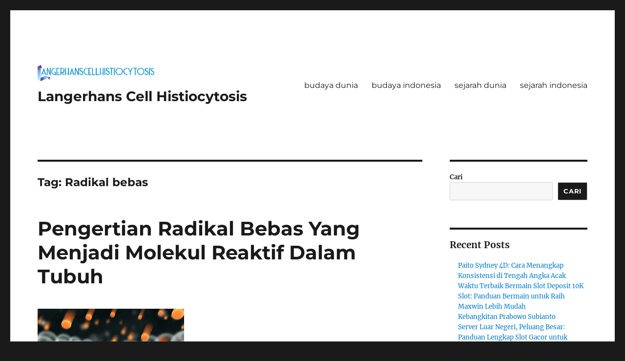

--- FILE ---
content_type: text/html; charset=UTF-8
request_url: https://langerhanscellhistiocytosis.org/tag/radikal-bebas/
body_size: 10749
content:
<!DOCTYPE html>
<html lang="id" class="no-js">
<head>
	<meta charset="UTF-8">
	<meta name="viewport" content="width=device-width, initial-scale=1.0">
	<link rel="profile" href="https://gmpg.org/xfn/11">
		<script>
(function(html){html.className = html.className.replace(/\bno-js\b/,'js')})(document.documentElement);
//# sourceURL=twentysixteen_javascript_detection
</script>
<meta name='robots' content='index, follow, max-image-preview:large, max-snippet:-1, max-video-preview:-1' />

	<!-- This site is optimized with the Yoast SEO plugin v26.4 - https://yoast.com/wordpress/plugins/seo/ -->
	<title>Radikal bebas Archives - Langerhans Cell Histiocytosis</title>
	<link rel="canonical" href="https://langerhanscellhistiocytosis.org/tag/radikal-bebas/" />
	<meta property="og:locale" content="id_ID" />
	<meta property="og:type" content="article" />
	<meta property="og:title" content="Radikal bebas Archives - Langerhans Cell Histiocytosis" />
	<meta property="og:url" content="https://langerhanscellhistiocytosis.org/tag/radikal-bebas/" />
	<meta property="og:site_name" content="Langerhans Cell Histiocytosis" />
	<meta name="twitter:card" content="summary_large_image" />
	<script type="application/ld+json" class="yoast-schema-graph">{"@context":"https://schema.org","@graph":[{"@type":"CollectionPage","@id":"https://langerhanscellhistiocytosis.org/tag/radikal-bebas/","url":"https://langerhanscellhistiocytosis.org/tag/radikal-bebas/","name":"Radikal bebas Archives - Langerhans Cell Histiocytosis","isPartOf":{"@id":"https://langerhanscellhistiocytosis.org/#website"},"primaryImageOfPage":{"@id":"https://langerhanscellhistiocytosis.org/tag/radikal-bebas/#primaryimage"},"image":{"@id":"https://langerhanscellhistiocytosis.org/tag/radikal-bebas/#primaryimage"},"thumbnailUrl":"https://langerhanscellhistiocytosis.org/wp-content/uploads/2024/02/radikalbebas.jpg","breadcrumb":{"@id":"https://langerhanscellhistiocytosis.org/tag/radikal-bebas/#breadcrumb"},"inLanguage":"id"},{"@type":"ImageObject","inLanguage":"id","@id":"https://langerhanscellhistiocytosis.org/tag/radikal-bebas/#primaryimage","url":"https://langerhanscellhistiocytosis.org/wp-content/uploads/2024/02/radikalbebas.jpg","contentUrl":"https://langerhanscellhistiocytosis.org/wp-content/uploads/2024/02/radikalbebas.jpg","width":1000,"height":750,"caption":"Pengertian Radikal Bebas Yang Menjadi Molekul Reaktif Dalam Tubuh"},{"@type":"BreadcrumbList","@id":"https://langerhanscellhistiocytosis.org/tag/radikal-bebas/#breadcrumb","itemListElement":[{"@type":"ListItem","position":1,"name":"Home","item":"https://langerhanscellhistiocytosis.org/"},{"@type":"ListItem","position":2,"name":"Radikal bebas"}]},{"@type":"WebSite","@id":"https://langerhanscellhistiocytosis.org/#website","url":"https://langerhanscellhistiocytosis.org/","name":"Langerhans Cell Histiocytosis","description":"","publisher":{"@id":"https://langerhanscellhistiocytosis.org/#organization"},"potentialAction":[{"@type":"SearchAction","target":{"@type":"EntryPoint","urlTemplate":"https://langerhanscellhistiocytosis.org/?s={search_term_string}"},"query-input":{"@type":"PropertyValueSpecification","valueRequired":true,"valueName":"search_term_string"}}],"inLanguage":"id"},{"@type":"Organization","@id":"https://langerhanscellhistiocytosis.org/#organization","name":"Langerhans Cell Histiocytosis","url":"https://langerhanscellhistiocytosis.org/","logo":{"@type":"ImageObject","inLanguage":"id","@id":"https://langerhanscellhistiocytosis.org/#/schema/logo/image/","url":"https://langerhanscellhistiocytosis.org/wp-content/uploads/2022/11/135.png","contentUrl":"https://langerhanscellhistiocytosis.org/wp-content/uploads/2022/11/135.png","width":571,"height":79,"caption":"Langerhans Cell Histiocytosis"},"image":{"@id":"https://langerhanscellhistiocytosis.org/#/schema/logo/image/"}}]}</script>
	<!-- / Yoast SEO plugin. -->


<link rel="alternate" type="application/rss+xml" title="Langerhans Cell Histiocytosis &raquo; Feed" href="https://langerhanscellhistiocytosis.org/feed/" />
<link rel="alternate" type="application/rss+xml" title="Langerhans Cell Histiocytosis &raquo; Umpan Komentar" href="https://langerhanscellhistiocytosis.org/comments/feed/" />
<link rel="alternate" type="application/rss+xml" title="Langerhans Cell Histiocytosis &raquo; Radikal bebas Umpan Tag" href="https://langerhanscellhistiocytosis.org/tag/radikal-bebas/feed/" />
<style id='wp-img-auto-sizes-contain-inline-css'>
img:is([sizes=auto i],[sizes^="auto," i]){contain-intrinsic-size:3000px 1500px}
/*# sourceURL=wp-img-auto-sizes-contain-inline-css */
</style>

<style id='wp-emoji-styles-inline-css'>

	img.wp-smiley, img.emoji {
		display: inline !important;
		border: none !important;
		box-shadow: none !important;
		height: 1em !important;
		width: 1em !important;
		margin: 0 0.07em !important;
		vertical-align: -0.1em !important;
		background: none !important;
		padding: 0 !important;
	}
/*# sourceURL=wp-emoji-styles-inline-css */
</style>
<link rel='stylesheet' id='wp-block-library-css' href='https://langerhanscellhistiocytosis.org/wp-includes/css/dist/block-library/style.min.css?ver=6.9' media='all' />
<style id='wp-block-heading-inline-css'>
h1:where(.wp-block-heading).has-background,h2:where(.wp-block-heading).has-background,h3:where(.wp-block-heading).has-background,h4:where(.wp-block-heading).has-background,h5:where(.wp-block-heading).has-background,h6:where(.wp-block-heading).has-background{padding:1.25em 2.375em}h1.has-text-align-left[style*=writing-mode]:where([style*=vertical-lr]),h1.has-text-align-right[style*=writing-mode]:where([style*=vertical-rl]),h2.has-text-align-left[style*=writing-mode]:where([style*=vertical-lr]),h2.has-text-align-right[style*=writing-mode]:where([style*=vertical-rl]),h3.has-text-align-left[style*=writing-mode]:where([style*=vertical-lr]),h3.has-text-align-right[style*=writing-mode]:where([style*=vertical-rl]),h4.has-text-align-left[style*=writing-mode]:where([style*=vertical-lr]),h4.has-text-align-right[style*=writing-mode]:where([style*=vertical-rl]),h5.has-text-align-left[style*=writing-mode]:where([style*=vertical-lr]),h5.has-text-align-right[style*=writing-mode]:where([style*=vertical-rl]),h6.has-text-align-left[style*=writing-mode]:where([style*=vertical-lr]),h6.has-text-align-right[style*=writing-mode]:where([style*=vertical-rl]){rotate:180deg}
/*# sourceURL=https://langerhanscellhistiocytosis.org/wp-includes/blocks/heading/style.min.css */
</style>
<style id='wp-block-latest-posts-inline-css'>
.wp-block-latest-posts{box-sizing:border-box}.wp-block-latest-posts.alignleft{margin-right:2em}.wp-block-latest-posts.alignright{margin-left:2em}.wp-block-latest-posts.wp-block-latest-posts__list{list-style:none}.wp-block-latest-posts.wp-block-latest-posts__list li{clear:both;overflow-wrap:break-word}.wp-block-latest-posts.is-grid{display:flex;flex-wrap:wrap}.wp-block-latest-posts.is-grid li{margin:0 1.25em 1.25em 0;width:100%}@media (min-width:600px){.wp-block-latest-posts.columns-2 li{width:calc(50% - .625em)}.wp-block-latest-posts.columns-2 li:nth-child(2n){margin-right:0}.wp-block-latest-posts.columns-3 li{width:calc(33.33333% - .83333em)}.wp-block-latest-posts.columns-3 li:nth-child(3n){margin-right:0}.wp-block-latest-posts.columns-4 li{width:calc(25% - .9375em)}.wp-block-latest-posts.columns-4 li:nth-child(4n){margin-right:0}.wp-block-latest-posts.columns-5 li{width:calc(20% - 1em)}.wp-block-latest-posts.columns-5 li:nth-child(5n){margin-right:0}.wp-block-latest-posts.columns-6 li{width:calc(16.66667% - 1.04167em)}.wp-block-latest-posts.columns-6 li:nth-child(6n){margin-right:0}}:root :where(.wp-block-latest-posts.is-grid){padding:0}:root :where(.wp-block-latest-posts.wp-block-latest-posts__list){padding-left:0}.wp-block-latest-posts__post-author,.wp-block-latest-posts__post-date{display:block;font-size:.8125em}.wp-block-latest-posts__post-excerpt,.wp-block-latest-posts__post-full-content{margin-bottom:1em;margin-top:.5em}.wp-block-latest-posts__featured-image a{display:inline-block}.wp-block-latest-posts__featured-image img{height:auto;max-width:100%;width:auto}.wp-block-latest-posts__featured-image.alignleft{float:left;margin-right:1em}.wp-block-latest-posts__featured-image.alignright{float:right;margin-left:1em}.wp-block-latest-posts__featured-image.aligncenter{margin-bottom:1em;text-align:center}
/*# sourceURL=https://langerhanscellhistiocytosis.org/wp-includes/blocks/latest-posts/style.min.css */
</style>
<style id='wp-block-list-inline-css'>
ol,ul{box-sizing:border-box}:root :where(.wp-block-list.has-background){padding:1.25em 2.375em}
/*# sourceURL=https://langerhanscellhistiocytosis.org/wp-includes/blocks/list/style.min.css */
</style>
<style id='wp-block-search-inline-css'>
.wp-block-search__button{margin-left:10px;word-break:normal}.wp-block-search__button.has-icon{line-height:0}.wp-block-search__button svg{height:1.25em;min-height:24px;min-width:24px;width:1.25em;fill:currentColor;vertical-align:text-bottom}:where(.wp-block-search__button){border:1px solid #ccc;padding:6px 10px}.wp-block-search__inside-wrapper{display:flex;flex:auto;flex-wrap:nowrap;max-width:100%}.wp-block-search__label{width:100%}.wp-block-search.wp-block-search__button-only .wp-block-search__button{box-sizing:border-box;display:flex;flex-shrink:0;justify-content:center;margin-left:0;max-width:100%}.wp-block-search.wp-block-search__button-only .wp-block-search__inside-wrapper{min-width:0!important;transition-property:width}.wp-block-search.wp-block-search__button-only .wp-block-search__input{flex-basis:100%;transition-duration:.3s}.wp-block-search.wp-block-search__button-only.wp-block-search__searchfield-hidden,.wp-block-search.wp-block-search__button-only.wp-block-search__searchfield-hidden .wp-block-search__inside-wrapper{overflow:hidden}.wp-block-search.wp-block-search__button-only.wp-block-search__searchfield-hidden .wp-block-search__input{border-left-width:0!important;border-right-width:0!important;flex-basis:0;flex-grow:0;margin:0;min-width:0!important;padding-left:0!important;padding-right:0!important;width:0!important}:where(.wp-block-search__input){appearance:none;border:1px solid #949494;flex-grow:1;font-family:inherit;font-size:inherit;font-style:inherit;font-weight:inherit;letter-spacing:inherit;line-height:inherit;margin-left:0;margin-right:0;min-width:3rem;padding:8px;text-decoration:unset!important;text-transform:inherit}:where(.wp-block-search__button-inside .wp-block-search__inside-wrapper){background-color:#fff;border:1px solid #949494;box-sizing:border-box;padding:4px}:where(.wp-block-search__button-inside .wp-block-search__inside-wrapper) .wp-block-search__input{border:none;border-radius:0;padding:0 4px}:where(.wp-block-search__button-inside .wp-block-search__inside-wrapper) .wp-block-search__input:focus{outline:none}:where(.wp-block-search__button-inside .wp-block-search__inside-wrapper) :where(.wp-block-search__button){padding:4px 8px}.wp-block-search.aligncenter .wp-block-search__inside-wrapper{margin:auto}.wp-block[data-align=right] .wp-block-search.wp-block-search__button-only .wp-block-search__inside-wrapper{float:right}
/*# sourceURL=https://langerhanscellhistiocytosis.org/wp-includes/blocks/search/style.min.css */
</style>
<style id='wp-block-search-theme-inline-css'>
.wp-block-search .wp-block-search__label{font-weight:700}.wp-block-search__button{border:1px solid #ccc;padding:.375em .625em}
/*# sourceURL=https://langerhanscellhistiocytosis.org/wp-includes/blocks/search/theme.min.css */
</style>
<style id='wp-block-group-inline-css'>
.wp-block-group{box-sizing:border-box}:where(.wp-block-group.wp-block-group-is-layout-constrained){position:relative}
/*# sourceURL=https://langerhanscellhistiocytosis.org/wp-includes/blocks/group/style.min.css */
</style>
<style id='wp-block-group-theme-inline-css'>
:where(.wp-block-group.has-background){padding:1.25em 2.375em}
/*# sourceURL=https://langerhanscellhistiocytosis.org/wp-includes/blocks/group/theme.min.css */
</style>
<style id='wp-block-paragraph-inline-css'>
.is-small-text{font-size:.875em}.is-regular-text{font-size:1em}.is-large-text{font-size:2.25em}.is-larger-text{font-size:3em}.has-drop-cap:not(:focus):first-letter{float:left;font-size:8.4em;font-style:normal;font-weight:100;line-height:.68;margin:.05em .1em 0 0;text-transform:uppercase}body.rtl .has-drop-cap:not(:focus):first-letter{float:none;margin-left:.1em}p.has-drop-cap.has-background{overflow:hidden}:root :where(p.has-background){padding:1.25em 2.375em}:where(p.has-text-color:not(.has-link-color)) a{color:inherit}p.has-text-align-left[style*="writing-mode:vertical-lr"],p.has-text-align-right[style*="writing-mode:vertical-rl"]{rotate:180deg}
/*# sourceURL=https://langerhanscellhistiocytosis.org/wp-includes/blocks/paragraph/style.min.css */
</style>
<style id='global-styles-inline-css'>
:root{--wp--preset--aspect-ratio--square: 1;--wp--preset--aspect-ratio--4-3: 4/3;--wp--preset--aspect-ratio--3-4: 3/4;--wp--preset--aspect-ratio--3-2: 3/2;--wp--preset--aspect-ratio--2-3: 2/3;--wp--preset--aspect-ratio--16-9: 16/9;--wp--preset--aspect-ratio--9-16: 9/16;--wp--preset--color--black: #000000;--wp--preset--color--cyan-bluish-gray: #abb8c3;--wp--preset--color--white: #fff;--wp--preset--color--pale-pink: #f78da7;--wp--preset--color--vivid-red: #cf2e2e;--wp--preset--color--luminous-vivid-orange: #ff6900;--wp--preset--color--luminous-vivid-amber: #fcb900;--wp--preset--color--light-green-cyan: #7bdcb5;--wp--preset--color--vivid-green-cyan: #00d084;--wp--preset--color--pale-cyan-blue: #8ed1fc;--wp--preset--color--vivid-cyan-blue: #0693e3;--wp--preset--color--vivid-purple: #9b51e0;--wp--preset--color--dark-gray: #1a1a1a;--wp--preset--color--medium-gray: #686868;--wp--preset--color--light-gray: #e5e5e5;--wp--preset--color--blue-gray: #4d545c;--wp--preset--color--bright-blue: #007acc;--wp--preset--color--light-blue: #9adffd;--wp--preset--color--dark-brown: #402b30;--wp--preset--color--medium-brown: #774e24;--wp--preset--color--dark-red: #640c1f;--wp--preset--color--bright-red: #ff675f;--wp--preset--color--yellow: #ffef8e;--wp--preset--gradient--vivid-cyan-blue-to-vivid-purple: linear-gradient(135deg,rgb(6,147,227) 0%,rgb(155,81,224) 100%);--wp--preset--gradient--light-green-cyan-to-vivid-green-cyan: linear-gradient(135deg,rgb(122,220,180) 0%,rgb(0,208,130) 100%);--wp--preset--gradient--luminous-vivid-amber-to-luminous-vivid-orange: linear-gradient(135deg,rgb(252,185,0) 0%,rgb(255,105,0) 100%);--wp--preset--gradient--luminous-vivid-orange-to-vivid-red: linear-gradient(135deg,rgb(255,105,0) 0%,rgb(207,46,46) 100%);--wp--preset--gradient--very-light-gray-to-cyan-bluish-gray: linear-gradient(135deg,rgb(238,238,238) 0%,rgb(169,184,195) 100%);--wp--preset--gradient--cool-to-warm-spectrum: linear-gradient(135deg,rgb(74,234,220) 0%,rgb(151,120,209) 20%,rgb(207,42,186) 40%,rgb(238,44,130) 60%,rgb(251,105,98) 80%,rgb(254,248,76) 100%);--wp--preset--gradient--blush-light-purple: linear-gradient(135deg,rgb(255,206,236) 0%,rgb(152,150,240) 100%);--wp--preset--gradient--blush-bordeaux: linear-gradient(135deg,rgb(254,205,165) 0%,rgb(254,45,45) 50%,rgb(107,0,62) 100%);--wp--preset--gradient--luminous-dusk: linear-gradient(135deg,rgb(255,203,112) 0%,rgb(199,81,192) 50%,rgb(65,88,208) 100%);--wp--preset--gradient--pale-ocean: linear-gradient(135deg,rgb(255,245,203) 0%,rgb(182,227,212) 50%,rgb(51,167,181) 100%);--wp--preset--gradient--electric-grass: linear-gradient(135deg,rgb(202,248,128) 0%,rgb(113,206,126) 100%);--wp--preset--gradient--midnight: linear-gradient(135deg,rgb(2,3,129) 0%,rgb(40,116,252) 100%);--wp--preset--font-size--small: 13px;--wp--preset--font-size--medium: 20px;--wp--preset--font-size--large: 36px;--wp--preset--font-size--x-large: 42px;--wp--preset--spacing--20: 0.44rem;--wp--preset--spacing--30: 0.67rem;--wp--preset--spacing--40: 1rem;--wp--preset--spacing--50: 1.5rem;--wp--preset--spacing--60: 2.25rem;--wp--preset--spacing--70: 3.38rem;--wp--preset--spacing--80: 5.06rem;--wp--preset--shadow--natural: 6px 6px 9px rgba(0, 0, 0, 0.2);--wp--preset--shadow--deep: 12px 12px 50px rgba(0, 0, 0, 0.4);--wp--preset--shadow--sharp: 6px 6px 0px rgba(0, 0, 0, 0.2);--wp--preset--shadow--outlined: 6px 6px 0px -3px rgb(255, 255, 255), 6px 6px rgb(0, 0, 0);--wp--preset--shadow--crisp: 6px 6px 0px rgb(0, 0, 0);}:where(.is-layout-flex){gap: 0.5em;}:where(.is-layout-grid){gap: 0.5em;}body .is-layout-flex{display: flex;}.is-layout-flex{flex-wrap: wrap;align-items: center;}.is-layout-flex > :is(*, div){margin: 0;}body .is-layout-grid{display: grid;}.is-layout-grid > :is(*, div){margin: 0;}:where(.wp-block-columns.is-layout-flex){gap: 2em;}:where(.wp-block-columns.is-layout-grid){gap: 2em;}:where(.wp-block-post-template.is-layout-flex){gap: 1.25em;}:where(.wp-block-post-template.is-layout-grid){gap: 1.25em;}.has-black-color{color: var(--wp--preset--color--black) !important;}.has-cyan-bluish-gray-color{color: var(--wp--preset--color--cyan-bluish-gray) !important;}.has-white-color{color: var(--wp--preset--color--white) !important;}.has-pale-pink-color{color: var(--wp--preset--color--pale-pink) !important;}.has-vivid-red-color{color: var(--wp--preset--color--vivid-red) !important;}.has-luminous-vivid-orange-color{color: var(--wp--preset--color--luminous-vivid-orange) !important;}.has-luminous-vivid-amber-color{color: var(--wp--preset--color--luminous-vivid-amber) !important;}.has-light-green-cyan-color{color: var(--wp--preset--color--light-green-cyan) !important;}.has-vivid-green-cyan-color{color: var(--wp--preset--color--vivid-green-cyan) !important;}.has-pale-cyan-blue-color{color: var(--wp--preset--color--pale-cyan-blue) !important;}.has-vivid-cyan-blue-color{color: var(--wp--preset--color--vivid-cyan-blue) !important;}.has-vivid-purple-color{color: var(--wp--preset--color--vivid-purple) !important;}.has-black-background-color{background-color: var(--wp--preset--color--black) !important;}.has-cyan-bluish-gray-background-color{background-color: var(--wp--preset--color--cyan-bluish-gray) !important;}.has-white-background-color{background-color: var(--wp--preset--color--white) !important;}.has-pale-pink-background-color{background-color: var(--wp--preset--color--pale-pink) !important;}.has-vivid-red-background-color{background-color: var(--wp--preset--color--vivid-red) !important;}.has-luminous-vivid-orange-background-color{background-color: var(--wp--preset--color--luminous-vivid-orange) !important;}.has-luminous-vivid-amber-background-color{background-color: var(--wp--preset--color--luminous-vivid-amber) !important;}.has-light-green-cyan-background-color{background-color: var(--wp--preset--color--light-green-cyan) !important;}.has-vivid-green-cyan-background-color{background-color: var(--wp--preset--color--vivid-green-cyan) !important;}.has-pale-cyan-blue-background-color{background-color: var(--wp--preset--color--pale-cyan-blue) !important;}.has-vivid-cyan-blue-background-color{background-color: var(--wp--preset--color--vivid-cyan-blue) !important;}.has-vivid-purple-background-color{background-color: var(--wp--preset--color--vivid-purple) !important;}.has-black-border-color{border-color: var(--wp--preset--color--black) !important;}.has-cyan-bluish-gray-border-color{border-color: var(--wp--preset--color--cyan-bluish-gray) !important;}.has-white-border-color{border-color: var(--wp--preset--color--white) !important;}.has-pale-pink-border-color{border-color: var(--wp--preset--color--pale-pink) !important;}.has-vivid-red-border-color{border-color: var(--wp--preset--color--vivid-red) !important;}.has-luminous-vivid-orange-border-color{border-color: var(--wp--preset--color--luminous-vivid-orange) !important;}.has-luminous-vivid-amber-border-color{border-color: var(--wp--preset--color--luminous-vivid-amber) !important;}.has-light-green-cyan-border-color{border-color: var(--wp--preset--color--light-green-cyan) !important;}.has-vivid-green-cyan-border-color{border-color: var(--wp--preset--color--vivid-green-cyan) !important;}.has-pale-cyan-blue-border-color{border-color: var(--wp--preset--color--pale-cyan-blue) !important;}.has-vivid-cyan-blue-border-color{border-color: var(--wp--preset--color--vivid-cyan-blue) !important;}.has-vivid-purple-border-color{border-color: var(--wp--preset--color--vivid-purple) !important;}.has-vivid-cyan-blue-to-vivid-purple-gradient-background{background: var(--wp--preset--gradient--vivid-cyan-blue-to-vivid-purple) !important;}.has-light-green-cyan-to-vivid-green-cyan-gradient-background{background: var(--wp--preset--gradient--light-green-cyan-to-vivid-green-cyan) !important;}.has-luminous-vivid-amber-to-luminous-vivid-orange-gradient-background{background: var(--wp--preset--gradient--luminous-vivid-amber-to-luminous-vivid-orange) !important;}.has-luminous-vivid-orange-to-vivid-red-gradient-background{background: var(--wp--preset--gradient--luminous-vivid-orange-to-vivid-red) !important;}.has-very-light-gray-to-cyan-bluish-gray-gradient-background{background: var(--wp--preset--gradient--very-light-gray-to-cyan-bluish-gray) !important;}.has-cool-to-warm-spectrum-gradient-background{background: var(--wp--preset--gradient--cool-to-warm-spectrum) !important;}.has-blush-light-purple-gradient-background{background: var(--wp--preset--gradient--blush-light-purple) !important;}.has-blush-bordeaux-gradient-background{background: var(--wp--preset--gradient--blush-bordeaux) !important;}.has-luminous-dusk-gradient-background{background: var(--wp--preset--gradient--luminous-dusk) !important;}.has-pale-ocean-gradient-background{background: var(--wp--preset--gradient--pale-ocean) !important;}.has-electric-grass-gradient-background{background: var(--wp--preset--gradient--electric-grass) !important;}.has-midnight-gradient-background{background: var(--wp--preset--gradient--midnight) !important;}.has-small-font-size{font-size: var(--wp--preset--font-size--small) !important;}.has-medium-font-size{font-size: var(--wp--preset--font-size--medium) !important;}.has-large-font-size{font-size: var(--wp--preset--font-size--large) !important;}.has-x-large-font-size{font-size: var(--wp--preset--font-size--x-large) !important;}
/*# sourceURL=global-styles-inline-css */
</style>

<style id='classic-theme-styles-inline-css'>
/*! This file is auto-generated */
.wp-block-button__link{color:#fff;background-color:#32373c;border-radius:9999px;box-shadow:none;text-decoration:none;padding:calc(.667em + 2px) calc(1.333em + 2px);font-size:1.125em}.wp-block-file__button{background:#32373c;color:#fff;text-decoration:none}
/*# sourceURL=/wp-includes/css/classic-themes.min.css */
</style>
<link rel='stylesheet' id='twentysixteen-fonts-css' href='https://langerhanscellhistiocytosis.org/wp-content/themes/twentysixteen/fonts/merriweather-plus-montserrat-plus-inconsolata.css?ver=20230328' media='all' />
<link rel='stylesheet' id='genericons-css' href='https://langerhanscellhistiocytosis.org/wp-content/themes/twentysixteen/genericons/genericons.css?ver=20251101' media='all' />
<link rel='stylesheet' id='twentysixteen-style-css' href='https://langerhanscellhistiocytosis.org/wp-content/themes/twentysixteen/style.css?ver=20251202' media='all' />
<link rel='stylesheet' id='twentysixteen-block-style-css' href='https://langerhanscellhistiocytosis.org/wp-content/themes/twentysixteen/css/blocks.css?ver=20240817' media='all' />
<script src="https://langerhanscellhistiocytosis.org/wp-includes/js/jquery/jquery.min.js?ver=3.7.1" id="jquery-core-js"></script>
<script src="https://langerhanscellhistiocytosis.org/wp-includes/js/jquery/jquery-migrate.min.js?ver=3.4.1" id="jquery-migrate-js"></script>
<script id="twentysixteen-script-js-extra">
var screenReaderText = {"expand":"expand child menu","collapse":"collapse child menu"};
//# sourceURL=twentysixteen-script-js-extra
</script>
<script src="https://langerhanscellhistiocytosis.org/wp-content/themes/twentysixteen/js/functions.js?ver=20230629" id="twentysixteen-script-js" defer data-wp-strategy="defer"></script>
<link rel="https://api.w.org/" href="https://langerhanscellhistiocytosis.org/wp-json/" /><link rel="alternate" title="JSON" type="application/json" href="https://langerhanscellhistiocytosis.org/wp-json/wp/v2/tags/51" /><link rel="EditURI" type="application/rsd+xml" title="RSD" href="https://langerhanscellhistiocytosis.org/xmlrpc.php?rsd" />
<meta name="generator" content="WordPress 6.9" />
<link rel="icon" href="https://langerhanscellhistiocytosis.org/wp-content/uploads/2022/11/135-1-150x150.png" sizes="32x32" />
<link rel="icon" href="https://langerhanscellhistiocytosis.org/wp-content/uploads/2022/11/135-1.png" sizes="192x192" />
<link rel="apple-touch-icon" href="https://langerhanscellhistiocytosis.org/wp-content/uploads/2022/11/135-1.png" />
<meta name="msapplication-TileImage" content="https://langerhanscellhistiocytosis.org/wp-content/uploads/2022/11/135-1.png" />
</head>

<body data-rsssl=1 class="archive tag tag-radikal-bebas tag-51 wp-custom-logo wp-embed-responsive wp-theme-twentysixteen hfeed">
<div id="page" class="site">
	<div class="site-inner">
		<a class="skip-link screen-reader-text" href="#content">
			Skip to content		</a>

		<header id="masthead" class="site-header">
			<div class="site-header-main">
				<div class="site-branding">
					<a href="https://langerhanscellhistiocytosis.org/" class="custom-logo-link" rel="home"><img width="571" height="79" src="https://langerhanscellhistiocytosis.org/wp-content/uploads/2022/11/135.png" class="custom-logo" alt="logo" decoding="async" srcset="https://langerhanscellhistiocytosis.org/wp-content/uploads/2022/11/135.png 571w, https://langerhanscellhistiocytosis.org/wp-content/uploads/2022/11/135-300x42.png 300w" sizes="(max-width: 571px) 85vw, 571px" /></a>						<p class="site-title"><a href="https://langerhanscellhistiocytosis.org/" rel="home" >Langerhans Cell Histiocytosis</a></p>
										</div><!-- .site-branding -->

									<button id="menu-toggle" class="menu-toggle">Menu</button>

					<div id="site-header-menu" class="site-header-menu">
													<nav id="site-navigation" class="main-navigation" aria-label="Primary Menu">
								<div class="menu-menu-container"><ul id="menu-menu" class="primary-menu"><li id="menu-item-7" class="menu-item menu-item-type-taxonomy menu-item-object-category menu-item-7"><a href="https://langerhanscellhistiocytosis.org/category/budaya-dunia/">budaya dunia</a></li>
<li id="menu-item-8" class="menu-item menu-item-type-taxonomy menu-item-object-category menu-item-8"><a href="https://langerhanscellhistiocytosis.org/category/budaya-indonesia/">budaya indonesia</a></li>
<li id="menu-item-9" class="menu-item menu-item-type-taxonomy menu-item-object-category menu-item-9"><a href="https://langerhanscellhistiocytosis.org/category/sejarah-dunia/">sejarah dunia</a></li>
<li id="menu-item-10" class="menu-item menu-item-type-taxonomy menu-item-object-category menu-item-10"><a href="https://langerhanscellhistiocytosis.org/category/sejarah-indonesia/">sejarah indonesia</a></li>
</ul></div>							</nav><!-- .main-navigation -->
						
											</div><!-- .site-header-menu -->
							</div><!-- .site-header-main -->

					</header><!-- .site-header -->

		<div id="content" class="site-content">

	<div id="primary" class="content-area">
		<main id="main" class="site-main">

		
			<header class="page-header">
				<h1 class="page-title">Tag: <span>Radikal bebas</span></h1>			</header><!-- .page-header -->

			
<article id="post-82" class="post-82 post type-post status-publish format-standard has-post-thumbnail hentry category-kesehatan tag-oksigen-reaktif tag-patogenesis-penyakit tag-radikal-bebas">
	<header class="entry-header">
		
		<h2 class="entry-title"><a href="https://langerhanscellhistiocytosis.org/pengertian-radikal-bebas-yang-menjadi-molekul-reaktif-dalam-tubuh/" rel="bookmark">Pengertian Radikal Bebas Yang Menjadi Molekul Reaktif Dalam Tubuh</a></h2>	</header><!-- .entry-header -->

	
	
	<a class="post-thumbnail" href="https://langerhanscellhistiocytosis.org/pengertian-radikal-bebas-yang-menjadi-molekul-reaktif-dalam-tubuh/" aria-hidden="true">
		<img width="300" height="225" src="https://langerhanscellhistiocytosis.org/wp-content/uploads/2024/02/radikalbebas-300x225.jpg" class="attachment-post-thumbnail size-post-thumbnail wp-post-image" alt="Pengertian Radikal Bebas Yang Menjadi Molekul Reaktif Dalam Tubuh" decoding="async" fetchpriority="high" srcset="https://langerhanscellhistiocytosis.org/wp-content/uploads/2024/02/radikalbebas-300x225.jpg 300w, https://langerhanscellhistiocytosis.org/wp-content/uploads/2024/02/radikalbebas-768x576.jpg 768w, https://langerhanscellhistiocytosis.org/wp-content/uploads/2024/02/radikalbebas-850x638.jpg 850w, https://langerhanscellhistiocytosis.org/wp-content/uploads/2024/02/radikalbebas.jpg 1000w" sizes="(max-width: 709px) 85vw, (max-width: 909px) 67vw, (max-width: 984px) 60vw, (max-width: 1362px) 62vw, 840px" />	</a>

		
	<div class="entry-content">
		
<p><a href="https://langerhanscellhistiocytosis.org/">langerhanscellhistiocytosis.org</a> &#8211; Radikal bebas adalah molekul atau ion yang memiliki satu atau lebih elektron yang tidak berpasangan, membuatnya sangat reaktif dengan molekul lain. Dalam biologi, radikal bebas terlibat dalam berbagai proses seluler, baik yang berperan dalam metabolisme yang sehat maupun dalam patogenesis penyakit.</p>



<h2 class="wp-block-heading">Apa itu Radikal Bebas?</h2>



<p><a href="https://langerhanscellhistiocytosis.org/tag/radikal-bebas">Radikal bebas</a> adalah atom atau kelompok atom yang memiliki elektron tidak berpasangan yang cenderung sangat reaktif. Radikal bebas yang paling umum di dalam tubuh adalah oksigen reaktif, yang merupakan produk sampingan dari reaksi oksigen dengan molekul lain, baik dalam proses metabolisme normal maupun sebagai respons terhadap faktor eksternal seperti paparan radiasi atau polusi.</p>



<h2 class="wp-block-heading">Asal Usul Radikal Bebas</h2>



<ol class="wp-block-list" start="1">
<li><strong>Proses Metabolisme Tubuh:</strong>&nbsp;Radikal bebas terbentuk secara alami sebagai hasil dari proses metabolisme aerobik dalam sel.</li>



<li><strong>Faktor Eksternal:</strong>&nbsp;Paparan terhadap asap rokok, polusi, sinar UV, dan zat kimia tertentu dapat meningkatkan produksi radikal bebas dalam tubuh.</li>



<li><strong>Peradangan:</strong>&nbsp;Sistem imun menggunakan radikal bebas untuk melawan patogen, tetapi peradangan kronis dapat menyebabkan produksi radikal bebas yang berlebihan.</li>
</ol>



<h2 class="wp-block-heading">Mekanisme Kerja Radikal Bebas</h2>



<p>Karena elektron tidak berpasangan, radikal bebas akan mencoba untuk menstabilkan diri dengan mencuri elektron dari molekul lain. Ini bisa memulai reaksi berantai yang berpotensi merusak DNA, protein, dan membran sel, proses yang dikenal sebagai stres oksidatif.</p>



<h2 class="wp-block-heading">Dampak Radikal Bebas pada Kesehatan</h2>



<p>Stres oksidatif yang diakibatkan oleh radikal bebas telah dikaitkan dengan berbagai masalah kesehatan, termasuk:</p>



<ul class="wp-block-list">
<li><strong>Penuaan:</strong>&nbsp;Kerusakan akumulatif dari radikal bebas diakui sebagai salah satu penyebab utama penuaan.</li>



<li><strong>Penyakit Jantung:</strong>&nbsp;Oksidasi LDL (kolesterol buruk) oleh radikal bebas dapat menyebabkan penyakit arteri koroner.</li>



<li><strong>Kanker:</strong>&nbsp;Kerusakan DNA yang disebabkan oleh radikal bebas bisa memicu mutasi yang mengarah pada kanker.</li>



<li><strong>Penyakit Neurodegeneratif:</strong>&nbsp;Radikal bebas berperan dalam perkembangan penyakit seperti Alzheimer dan Parkinson.</li>
</ul>



<h2 class="wp-block-heading">Pertahanan Tubuh terhadap Radikal Bebas</h2>



<p>Tubuh memiliki sistem pertahanan alami untuk melawan kerusakan yang disebabkan oleh radikal bebas, termasuk:</p>



<ol class="wp-block-list" start="1">
<li><strong>Enzim Antioksidan:</strong>&nbsp;Seperti superoksida dismutase (SOD), katalase, dan glutation peroksidase.</li>



<li><strong>Molekul Antioksidan:</strong>&nbsp;Vitamin C dan E, serta senyawa seperti glutation, yang dapat menetralkan radikal bebas.</li>



<li><strong>Nutrisi dari Makanan:</strong>&nbsp;Antioksidan yang diperoleh dari makanan, seperti flavonoid dalam buah-buahan dan sayuran, juga membantu melindungi sel dari kerusakan.</li>
</ol>



<h2 class="wp-block-heading">Strategi untuk Mengurangi Dampak Radikal Bebas</h2>



<p>Mengadopsi gaya hidup yang mencegah akumulasi radikal bebas adalah langkah penting, yang meliputi:</p>



<ul class="wp-block-list">
<li><strong>Makanan Kaya Antioksidan:</strong>&nbsp;Diet yang kaya buah-buahan, sayuran, dan biji-bijian dapat memberikan antioksidan yang melawan radikal bebas.</li>



<li><strong>Menghindari Paparan Polutan:</strong>&nbsp;Mengurangi paparan asap rokok, polusi udara, dan sinar matahari berlebih dapat menurunkan produksi radikal bebas.</li>



<li><strong>Olahraga Teratur:</strong>&nbsp;Aktivitas fisik meningkatkan kapasitas antioksidan tubuh.</li>



<li><strong>Manajemen Stres:</strong>&nbsp;Stres kronis dapat meningkatkan radikal bebas, sehingga manajemen stres adalah penting.</li>
</ul>
	</div><!-- .entry-content -->

	<footer class="entry-footer">
		<span class="byline"><img alt='' src='https://secure.gravatar.com/avatar/b887116d1c650a09a6f41086f3bbb77bc08a4a630a3370ec26a2cd995e3e8e1e?s=49&#038;d=mm&#038;r=g' srcset='https://secure.gravatar.com/avatar/b887116d1c650a09a6f41086f3bbb77bc08a4a630a3370ec26a2cd995e3e8e1e?s=98&#038;d=mm&#038;r=g 2x' class='avatar avatar-49 photo' height='49' width='49' decoding='async'/><span class="screen-reader-text">Author </span><span class="author vcard"><a class="url fn n" href="https://langerhanscellhistiocytosis.org/author/langerhanscellhi/">admin</a></span></span><span class="posted-on"><span class="screen-reader-text">Posted on </span><a href="https://langerhanscellhistiocytosis.org/pengertian-radikal-bebas-yang-menjadi-molekul-reaktif-dalam-tubuh/" rel="bookmark"><time class="entry-date published" datetime="2024-02-04T08:10:32+07:00">02/04/2024</time><time class="updated" datetime="2024-02-04T08:10:33+07:00">02/04/2024</time></a></span><span class="cat-links"><span class="screen-reader-text">Categories </span><a href="https://langerhanscellhistiocytosis.org/category/kesehatan/" rel="category tag">Kesehatan</a></span><span class="tags-links"><span class="screen-reader-text">Tags </span><a href="https://langerhanscellhistiocytosis.org/tag/oksigen-reaktif/" rel="tag">oksigen reaktif</a>, <a href="https://langerhanscellhistiocytosis.org/tag/patogenesis-penyakit/" rel="tag">patogenesis penyakit</a>, <a href="https://langerhanscellhistiocytosis.org/tag/radikal-bebas/" rel="tag">Radikal bebas</a></span>			</footer><!-- .entry-footer -->
</article><!-- #post-82 -->

		</main><!-- .site-main -->
	</div><!-- .content-area -->


	<aside id="secondary" class="sidebar widget-area">
		<section id="block-2" class="widget widget_block widget_search"><form role="search" method="get" action="https://langerhanscellhistiocytosis.org/" class="wp-block-search__button-outside wp-block-search__text-button wp-block-search"    ><label class="wp-block-search__label" for="wp-block-search__input-1" >Cari</label><div class="wp-block-search__inside-wrapper" ><input class="wp-block-search__input" id="wp-block-search__input-1" placeholder="" value="" type="search" name="s" required /><button aria-label="Cari" class="wp-block-search__button wp-element-button" type="submit" >Cari</button></div></form></section><section id="block-3" class="widget widget_block">
<div class="wp-block-group"><div class="wp-block-group__inner-container is-layout-flow wp-block-group-is-layout-flow">
<h2 class="wp-block-heading">Recent Posts</h2>


<ul class="wp-block-latest-posts__list wp-block-latest-posts"><li><a class="wp-block-latest-posts__post-title" href="https://langerhanscellhistiocytosis.org/paito-sydney-4d-cara-menangkap-konsistensi-di-tengah-angka-acak/">Paito Sydney 4D: Cara Menangkap Konsistensi di Tengah Angka Acak</a></li>
<li><a class="wp-block-latest-posts__post-title" href="https://langerhanscellhistiocytosis.org/waktu-terbaik-bermain-slot-deposit-10k/">Waktu Terbaik Bermain Slot Deposit 10K</a></li>
<li><a class="wp-block-latest-posts__post-title" href="https://langerhanscellhistiocytosis.org/slot-panduan-bermain-untuk-raih-maxwin-lebih-mudah/">Slot: Panduan Bermain untuk Raih Maxwin Lebih Mudah</a></li>
<li><a class="wp-block-latest-posts__post-title" href="https://langerhanscellhistiocytosis.org/kebangkitan-prabowo-subianto/">Kebangkitan Prabowo Subianto</a></li>
<li><a class="wp-block-latest-posts__post-title" href="https://langerhanscellhistiocytosis.org/server-luar-negeri-peluang-besar-panduan-lengkap-slot-gacor-untuk-pemula/">Server Luar Negeri, Peluang Besar: Panduan Lengkap Slot Gacor untuk Pemula</a></li>
</ul></div></div>
</section><section id="block-13" class="widget widget_block">
<div class="wp-block-group"><div class="wp-block-group__inner-container is-layout-constrained wp-block-group-is-layout-constrained">
<h2 class="wp-block-heading">Kunjungi:</h2>



<p><a href="https://www.santamonicaitalianrestaurant.com/">spaceman pragmatic</a></p>
<p><a href="https://mostlygrill.com/">Slot Server Thailand</a></p>
<p><a href="https://traumahogsbbqshop.com/">Slot Qris</a></p>
<p><a href="https://monastirakigreekmarket.com">Slot Bet 100</a></p>
<p><a href="https://joyofcalabriafinefoods.net/">Slot Depo 10k</a></p>
<p><a href="https://woodthorpeparkplantshop.com/">Bonus New Member</a></p>
<p><a href="https://masmumtaz.com/">slot</a></p>
<p><a href="https://amacrylics.com/">slot gacor terbaru</a></p>
</div></div>
</section>	</aside><!-- .sidebar .widget-area -->

		</div><!-- .site-content -->

		<footer id="colophon" class="site-footer">
							<nav class="main-navigation" aria-label="Footer Primary Menu">
					<div class="menu-menu-container"><ul id="menu-menu-1" class="primary-menu"><li class="menu-item menu-item-type-taxonomy menu-item-object-category menu-item-7"><a href="https://langerhanscellhistiocytosis.org/category/budaya-dunia/">budaya dunia</a></li>
<li class="menu-item menu-item-type-taxonomy menu-item-object-category menu-item-8"><a href="https://langerhanscellhistiocytosis.org/category/budaya-indonesia/">budaya indonesia</a></li>
<li class="menu-item menu-item-type-taxonomy menu-item-object-category menu-item-9"><a href="https://langerhanscellhistiocytosis.org/category/sejarah-dunia/">sejarah dunia</a></li>
<li class="menu-item menu-item-type-taxonomy menu-item-object-category menu-item-10"><a href="https://langerhanscellhistiocytosis.org/category/sejarah-indonesia/">sejarah indonesia</a></li>
</ul></div>				</nav><!-- .main-navigation -->
			
			
			<div class="site-info">
								<span class="site-title"><a href="https://langerhanscellhistiocytosis.org/" rel="home">Langerhans Cell Histiocytosis</a></span>
								<a href="https://wordpress.org/" class="imprint">
					Proudly powered by WordPress				</a>
			</div><!-- .site-info -->
		</footer><!-- .site-footer -->
	</div><!-- .site-inner -->
</div><!-- .site -->

<script type="speculationrules">
{"prefetch":[{"source":"document","where":{"and":[{"href_matches":"/*"},{"not":{"href_matches":["/wp-*.php","/wp-admin/*","/wp-content/uploads/*","/wp-content/*","/wp-content/plugins/*","/wp-content/themes/twentysixteen/*","/*\\?(.+)"]}},{"not":{"selector_matches":"a[rel~=\"nofollow\"]"}},{"not":{"selector_matches":".no-prefetch, .no-prefetch a"}}]},"eagerness":"conservative"}]}
</script>
<script id="wp-emoji-settings" type="application/json">
{"baseUrl":"https://s.w.org/images/core/emoji/17.0.2/72x72/","ext":".png","svgUrl":"https://s.w.org/images/core/emoji/17.0.2/svg/","svgExt":".svg","source":{"concatemoji":"https://langerhanscellhistiocytosis.org/wp-includes/js/wp-emoji-release.min.js?ver=6.9"}}
</script>
<script type="module">
/*! This file is auto-generated */
const a=JSON.parse(document.getElementById("wp-emoji-settings").textContent),o=(window._wpemojiSettings=a,"wpEmojiSettingsSupports"),s=["flag","emoji"];function i(e){try{var t={supportTests:e,timestamp:(new Date).valueOf()};sessionStorage.setItem(o,JSON.stringify(t))}catch(e){}}function c(e,t,n){e.clearRect(0,0,e.canvas.width,e.canvas.height),e.fillText(t,0,0);t=new Uint32Array(e.getImageData(0,0,e.canvas.width,e.canvas.height).data);e.clearRect(0,0,e.canvas.width,e.canvas.height),e.fillText(n,0,0);const a=new Uint32Array(e.getImageData(0,0,e.canvas.width,e.canvas.height).data);return t.every((e,t)=>e===a[t])}function p(e,t){e.clearRect(0,0,e.canvas.width,e.canvas.height),e.fillText(t,0,0);var n=e.getImageData(16,16,1,1);for(let e=0;e<n.data.length;e++)if(0!==n.data[e])return!1;return!0}function u(e,t,n,a){switch(t){case"flag":return n(e,"\ud83c\udff3\ufe0f\u200d\u26a7\ufe0f","\ud83c\udff3\ufe0f\u200b\u26a7\ufe0f")?!1:!n(e,"\ud83c\udde8\ud83c\uddf6","\ud83c\udde8\u200b\ud83c\uddf6")&&!n(e,"\ud83c\udff4\udb40\udc67\udb40\udc62\udb40\udc65\udb40\udc6e\udb40\udc67\udb40\udc7f","\ud83c\udff4\u200b\udb40\udc67\u200b\udb40\udc62\u200b\udb40\udc65\u200b\udb40\udc6e\u200b\udb40\udc67\u200b\udb40\udc7f");case"emoji":return!a(e,"\ud83e\u1fac8")}return!1}function f(e,t,n,a){let r;const o=(r="undefined"!=typeof WorkerGlobalScope&&self instanceof WorkerGlobalScope?new OffscreenCanvas(300,150):document.createElement("canvas")).getContext("2d",{willReadFrequently:!0}),s=(o.textBaseline="top",o.font="600 32px Arial",{});return e.forEach(e=>{s[e]=t(o,e,n,a)}),s}function r(e){var t=document.createElement("script");t.src=e,t.defer=!0,document.head.appendChild(t)}a.supports={everything:!0,everythingExceptFlag:!0},new Promise(t=>{let n=function(){try{var e=JSON.parse(sessionStorage.getItem(o));if("object"==typeof e&&"number"==typeof e.timestamp&&(new Date).valueOf()<e.timestamp+604800&&"object"==typeof e.supportTests)return e.supportTests}catch(e){}return null}();if(!n){if("undefined"!=typeof Worker&&"undefined"!=typeof OffscreenCanvas&&"undefined"!=typeof URL&&URL.createObjectURL&&"undefined"!=typeof Blob)try{var e="postMessage("+f.toString()+"("+[JSON.stringify(s),u.toString(),c.toString(),p.toString()].join(",")+"));",a=new Blob([e],{type:"text/javascript"});const r=new Worker(URL.createObjectURL(a),{name:"wpTestEmojiSupports"});return void(r.onmessage=e=>{i(n=e.data),r.terminate(),t(n)})}catch(e){}i(n=f(s,u,c,p))}t(n)}).then(e=>{for(const n in e)a.supports[n]=e[n],a.supports.everything=a.supports.everything&&a.supports[n],"flag"!==n&&(a.supports.everythingExceptFlag=a.supports.everythingExceptFlag&&a.supports[n]);var t;a.supports.everythingExceptFlag=a.supports.everythingExceptFlag&&!a.supports.flag,a.supports.everything||((t=a.source||{}).concatemoji?r(t.concatemoji):t.wpemoji&&t.twemoji&&(r(t.twemoji),r(t.wpemoji)))});
//# sourceURL=https://langerhanscellhistiocytosis.org/wp-includes/js/wp-emoji-loader.min.js
</script>
<script defer src="https://static.cloudflareinsights.com/beacon.min.js/vcd15cbe7772f49c399c6a5babf22c1241717689176015" integrity="sha512-ZpsOmlRQV6y907TI0dKBHq9Md29nnaEIPlkf84rnaERnq6zvWvPUqr2ft8M1aS28oN72PdrCzSjY4U6VaAw1EQ==" data-cf-beacon='{"version":"2024.11.0","token":"c16d3fbe14c847c3a4f1f49bc0e309ab","r":1,"server_timing":{"name":{"cfCacheStatus":true,"cfEdge":true,"cfExtPri":true,"cfL4":true,"cfOrigin":true,"cfSpeedBrain":true},"location_startswith":null}}' crossorigin="anonymous"></script>
</body>
</html>


<!-- Page supported by LiteSpeed Cache 7.6.2 on 2026-01-22 18:29:12 -->